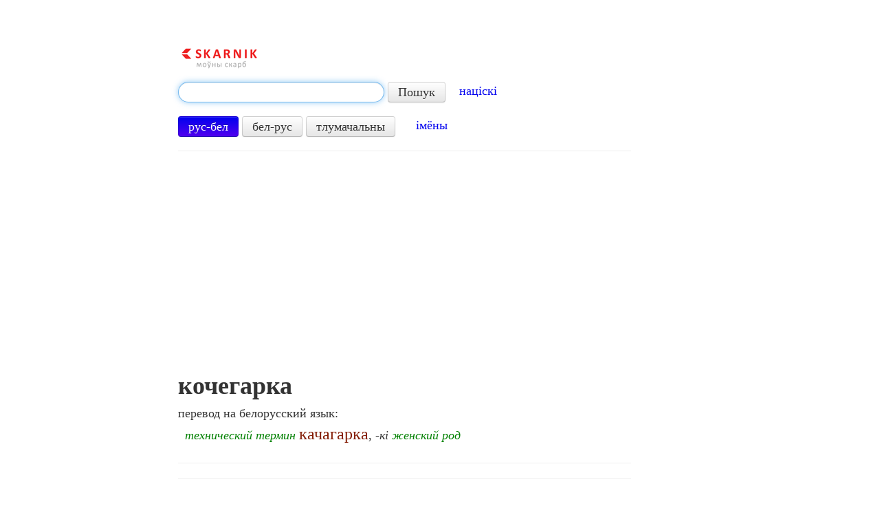

--- FILE ---
content_type: text/html; charset=utf-8
request_url: https://www.google.com/recaptcha/api2/aframe
body_size: 265
content:
<!DOCTYPE HTML><html><head><meta http-equiv="content-type" content="text/html; charset=UTF-8"></head><body><script nonce="ljCtCiN1c34YYe0Rkbrf3g">/** Anti-fraud and anti-abuse applications only. See google.com/recaptcha */ try{var clients={'sodar':'https://pagead2.googlesyndication.com/pagead/sodar?'};window.addEventListener("message",function(a){try{if(a.source===window.parent){var b=JSON.parse(a.data);var c=clients[b['id']];if(c){var d=document.createElement('img');d.src=c+b['params']+'&rc='+(localStorage.getItem("rc::a")?sessionStorage.getItem("rc::b"):"");window.document.body.appendChild(d);sessionStorage.setItem("rc::e",parseInt(sessionStorage.getItem("rc::e")||0)+1);localStorage.setItem("rc::h",'1763749614385');}}}catch(b){}});window.parent.postMessage("_grecaptcha_ready", "*");}catch(b){}</script></body></html>